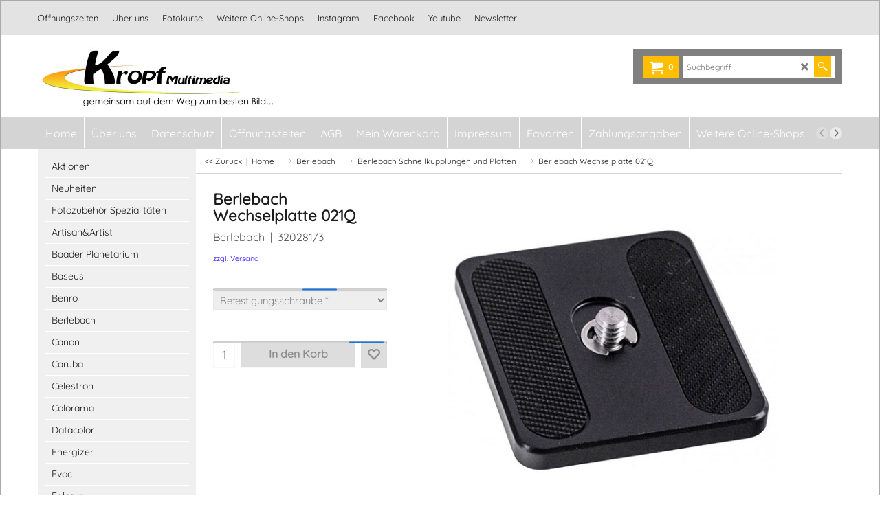

--- FILE ---
content_type: text/html
request_url: https://www.kropf-multimedia.ch/contents/de-ch/d-34.html
body_size: 464
content:
<ul class="idx1List"><li class="GC28"><a id="idx1D-2" class="idx1" href="../../index.html" title="Seit 1985 begleiten wir dich und unterstützen dich damit du dich fotospezifisch verwirklichen kannst. "><span>Home </span></a></li><li class="GC28"><a id="idx1D-3" class="idx1" href="about.html" title="Besuchen Sie uns in Herzogenbuchsee"><span>Über uns</span></a></li><li class="GC28"><a id="idx1D-4" class="idx1" href="privacy.html" title=""><span>Datenschutz</span></a></li><li class="GC28"><a id="idx1D548" class="idx1" href="d548_Oeffnungszeiten_001.html" title="Unsere Ladenöffnungszeiten finden Sie hier."><span>Öffnungszeiten</span></a></li><li class="GC28"><a id="idx1D-5" class="idx1" href="terms.html" title=""><span>AGB</span></a></li><li class="GC28"><a id="idx1D-6" class="idx1" href="basket.html" title=""><span>Mein Warenkorb</span></a></li><li class="GC28"><a id="idx1D-9" class="idx1" href="contactus.html" title=""><span>Impressum</span></a></li><li class="GC28"><a id="idx1D-10" class="idx1" href="favorites.html" title=""><span>Favoriten</span></a></li><li class="GC28"><a id="idx1D116" class="idx1" href="d116_Zahlungsangaben.html" title=""><span>Zahlungsangaben</span></a><ul><li class="GC30"><a id="idx1SubD31845114" class="idx1Sub" href="d31845114_Was-passiert,-wenn-der-Zahlungsvorgang-abgebrochen-wurde_.html" title=""><img src="../media/trans.gif" data-echo="../media/k_zahlungsabbruch01.jpg" id="ID31845114" name="ID31845114" border="0" alt="" title="" width="1024" height="682" /><span>Was passiert, wenn der Zahlungsvorgang abgebrochen wurde?</span></a></li></ul></li><li class="GC28"><a id="idx1D100" class="idx1" href="d100_Weitere_Online-shops.html" title=""><span>Weitere Online-Shops</span></a></li><li class="GC28"><a id="idx1D1845" class="idx1" href="d1845_newsletter.html" title=""><span>Newsletter</span></a></li></ul>

--- FILE ---
content_type: text/html
request_url: https://www.kropf-multimedia.ch/contents/de-ch/conf.html?lmd=46046.759028
body_size: 2836
content:
<html> <head ><meta http-equiv="Content-Type" content="text/html; charset=utf-8">
<meta name="robots" content="noindex,nofollow,noarchive,nosnippet" />
<script type="text/javascript">
var tf=parent.tf,core=tf.core;
function coreSettings(){
if (!tf.coreLoaded||!tf.core||!tf.core.Basket){setTimeout("coreSettings()",100);return;}
core=tf.core;
core.Basket.shDisc('1','0.000','','','',0,'Osram~|`Heliopan');
core.Basket.tax=new core.tax();
core.BTax=core.Basket.tax;
core.STax=new core.tax();
core.BTax.init(core.shopRegion,false);
core.STax.init(core.shopRegion,false);
core.BTax.addArea('TD1','CH','8.100','MWST',false, 1, 0);core.STax.addArea('TD1','CH','8.100','MWST',false, 1, 0);
core.BTax.addArea('TD1','CH','8.100','MWST',false, 1, 0);core.STax.addArea('TD1','CH','8.100','MWST',false, 1, 0);
core.BTax.addArea('TD1','CH','8.100','MWST',false, 1, 0);core.STax.addArea('TD1','CH','8.100','MWST',false, 1, 0);
core.BTax.addArea('TD2','CH','3.800','MWST',false, 0, 0);core.STax.addArea('TD2','CH','3.800','MWST',false, 0, 0);
core.BTax.addArea('TD3','CH','2.500','MWST',false, 0, 0);core.STax.addArea('TD3','CH','2.500','MWST',false, 0, 0);
core.BTax.addArea('TD4','LI','8.100','MwSt. Liechtenstein',false, 1, 0);core.STax.addArea('TD4','LI','8.100','MwSt. Liechtenstein',false, 1, 0);
populateTSI();
core.confLoaded=true;
if(tf.core&&tf.updateTab&&tf.bsk)tf.updateTab();
}
coreSettings();
function populateTSI(){
if(!core)core=tf.core;
if(!core)return;
var TS=[];
TS['TD1']={inc:'inkl. MWST ',exc:'exkl. MWST '};TS['TD2']={inc:'inkl. MWST ',exc:'exkl. MWST '};TS['TD3']={inc:'inkl. MWST ',exc:'exkl. MWST '};TS['TD4']={inc:'inkl. MWST ',exc:''};
core.tsI={length:0};core.tsIx={length:0};
var country_code=(core.region)?core.region:core.shopRegion;
for(var s in TS){if((core.STax&&core.STax.forRegion(s,country_code))||(core.BTax&&core.BTax.forRegion(s,country_code))){core.tsI[s]=TS[s]['inc'];core.tsI['length']++;core.tsIx[s]=TS[s]['exc'];core.tsIx['length']++;}}
var TSSH=[];
core.tsshI={length:0};core.tsshIx={length:0};
for(var s in TSSH){if(core.STax&&core.STax.forRegion(s,country_code)){core.tsshI[s]=TSSH[s]['inc'];core.tsshI['length']++;core.tsshIx[s]=TSSH[s]['exc'];core.tsshIx['length']++;}}
}
function greySettings(){
if(tf.isInSFClassic())return;
if (!tf.coreLoaded||!tf.greyLoaded||!tf.shipping||!tf.shipping.shipping||!tf.cntyListLoaded){setTimeout("greySettings()",100);return;}
core=tf.core,grey=tf.shipping;
grey.core=core;
grey.ship=new grey.shipping(grey.cnty, 1, 0.000);
tf.ship_obj=grey.ship;
grey.ship.addMeth('SM1', 'Sperrgut ',0);
grey.ship.addRegn('SM1RS1','Lokale Region','CH,');
grey.ship.link('SM1','SM1RS1',0.000,'0',0,'',34.000,'0',0.000,0.000,'SM1,SM1RS1,0.000,0,0,,34.000,0,0.000,0.000/D2304CC0F494119471BF4FF768053862');
grey.ship.addMeth('SM3', 'Express',0);
grey.ship.addRegn('SM3RS1','Lokale Region','CH,');
grey.ship.link('SM3','SM3RS1',0.000,'0',0,'0.000,40.000,16;40.000,300.000,20;300.000,800.000,15;800.000,10000.000,0',16.000,'0',0.000,0.000,'SM3,SM3RS1,0.000,0,0,0.000,40.000,16;40.000,300.000,20;300.000,800.000,15;800.000,10000.000,0,16.000,0,0.000,0.000/4F73EB0E9C98D98551B0263A6D1E23FB');
grey.ship.addMeth('SM4', 'Postversand',0);
grey.ship.addRegn('SM4RS1','Lokale Region','LI,CH,');
grey.ship.link('SM4','SM4RS1',0.000,'0',0,'0.000,40.000,18;40.000,100.000,15;100.000,150.000,12;150.000,200.000,9;200.000,20000.000,0',0.000,'0',0.000,0.000,'SM4,SM4RS1,0.000,0,0,0.000,40.000,18;40.000,100.000,15;100.000,150.000,12;150.000,200.000,9;200.000,20000.000,0,0.000,0,0.000,0.000/013243A305F0A60B442AC07C9DC1760E');
grey.ship.addMeth('SM6', 'Lieferung per Camion',0);
grey.ship.addRegn('SM6RS1','Lokale Region','CH,');
grey.ship.link('SM6','SM6RS1',0.000,'0',0,'',90.000,'0',0.000,0.000,'SM6,SM6RS1,0.000,0,0,,90.000,0,0.000,0.000/9B4260A4997662124D62D7A81B17AB56');
grey.ship.addMeth('SM7', 'Abholen im Laden',0);
grey.ship.addRegn('SM7RS1','Laden','CH,');
grey.ship.link('SM7','SM7RS1',0.000,'0',0,'',0.000,'0',0.000,0.000,'SM7,SM7RS1,0.000,0,0,,0.000,0,0.000,0.000/FB41F809A6097C3CCA38F4DE19E556C0');
grey.ship.addMeth('SM8', 'Gutscheincode per E-Mail',0);
grey.ship.addRegn('SM8RS1','Lokale Region','CH,');
grey.ship.link('SM8','SM8RS1',0.000,'0',0,'',0.000,'0',0.000,0.000,'SM8,SM8RS1,0.000,0,0,,0.000,0,0.000,0.000/F49290164924B4546C812DC011F04914');
grey.ship.addMeth('SM9', 'Gratisversand',0);
grey.ship.addRegn('SM9RS1','Lokale Region','CH,');
grey.ship.link('SM9','SM9RS1',0.000,'0',0,'',0.000,'0',0.000,0.000,'SM9,SM9RS1,0.000,0,0,,0.000,0,0.000,0.000/7A48B5F2E6BFF5B5C3CA940823A1045E');
grey.ship.forAllProds={'SM1':1,'SM2':0,'SM3':0,'SM4':1,'SM5':0,'SM6':1,'SM7':1,'SM8':0,'SM9':0};
tf.shipping.serviceReady=true;
grey.ship.type('2', '0.000000');
}
greySettings();
function custInfo(){
var grey=tf.shipping;
var ret=[];
var values={'customer_zip':(tf.content.ship&&tf.content.ship.zip?tf.content.ship.zip.value:'')};
var FF=[
'1,Vorname,customer_firstname,1,0,0,20,1,50,0,0,0,1,1,1,1,'+(values['customer_firstname']||'')+''
,'2,Nachname,customer_lastname,1,0,0,20,1,50,0,0,0,1,1,1,1,'+(values['customer_lastname']||'')+''
,'3,Firmenname,company_name,1,0,0,20,1,200,0,0,0,1,0,1,1,'+(values['company_name']||'')+''
,'6,Hausnummer,customer_house_number,1,0,0,20,1,70,0,0,0,1,1,1,1,'+(values['customer_house_number']||'')+''
,'7,Straße,customer_street,1,0,0,20,1,70,0,0,0,1,1,1,1,'+(values['customer_street']||'')+''
,'8,Stadt,customer_city,1,0,0,20,1,80,0,0,0,1,1,1,1,'+(values['customer_city']||'')+''
,'11,PLZ,customer_zip,1,0,0,20,1,20,0,0,0,1,1,1,1,'+(values['customer_zip']||'')+''
,'12,Telefon,customer_phone,1,0,0,20,1,25,0,0,0,1,1,1,1,'+(values['customer_phone']||'')+''
,'14,Email,customer_email,1,0,0,20,1,200,0,0,0,1,1,1,1,'+(values['customer_email']||'')+''
,'15,Ihre Nachricht an uns,customer_notice,2,0,0,50,5,200,0,0,0,1,0,1,1,'+(values['customer_notice']||'')+''
];
ret['Rechnungsadresse']=grey.crCGIFlds('customer', FF);
var FF=[
'1,Vorname,delivery_firstname,1,0,0,20,1,50,0,0,0,1,1,1,1,'+(values['delivery_firstname']||'')+''
,'2,Nachname,delivery_lastname,1,0,0,20,1,50,0,0,0,1,1,1,1,'+(values['delivery_lastname']||'')+''
,'3,Firmenname,company_name,1,0,0,20,1,200,0,0,0,1,0,1,1,'+(values['company_name']||'')+''
,'6,Hausnummer,delivery_house_number,1,0,0,20,1,70,0,0,0,1,1,1,1,'+(values['delivery_house_number']||'')+''
,'7,Straße,delivery_street,1,0,0,20,1,70,0,0,0,1,1,1,1,'+(values['delivery_street']||'')+''
,'8,Stadt,delivery_city,1,0,0,20,1,80,0,0,0,1,1,1,1,'+(values['delivery_city']||'')+''
,'11,PLZ,delivery_zip,1,0,0,20,1,20,0,0,0,1,1,1,1,'+(values['delivery_zip']||'')+''
,'12,Telefon,delivery_phone,1,0,0,20,1,25,0,0,0,1,1,1,1,'+(values['delivery_phone']||'')+''
];
ret['Versandadresse']=grey.crCGIFlds('customer', FF);
return ret;
}
var pmdataraw='<?xml version=\"1.0\" encoding=\"UTF-8\"?><data><method><service>Manuelle Zahlung</service><service_logo></service_logo><key>Pay Upfront</key><name>Vorauszahlung</name><comment>Bankeinzahlungen:&#60;br&#62;REGIOBANK SOLOTHURN&#60;br&#62;Westbahnhofstrasse 11&#60;br&#62;4502 Solothurn&#60;br&#62;&#60;br&#62;Clearing-Nr: 8785&#60;br&#62;Konto Nr: 16 0.010.364.00&#60;br&#62;IBAN: CH98 0878 5016 0010 3640 0&#60;br&#62;&#60;br&#62;Beg&#38;#252;nstigter: Kropf Multimedia&#60;br&#62;&#60;br&#62;Zahlungen via Post:&#60;br&#62;PC-49-1437-1&#60;br&#62;Kropf Multimedia 3360 Herzogenbuchsee</comment><comment_name>Unsere Daten</comment_name><id>0</id><fees>-2.00%</fees><logo></logo><currencies>CHF</currencies><country></country><priority>1</priority></method><method><service>PayPal</service><service_logo>http://www.globecharge.com/images/cards/payment_logos/paypal.gif</service_logo><key>Paypal</key><name>PayPal</name><comment>Zur sicheren Verarbeitung Ihrer Zahlung setzen wir PayPal ein. </comment><comment_name></comment_name><id>85</id><fees></fees><logo>http://www.globecharge.com/images/cards/paypal.png</logo><currencies>AUD GBP EUR JPY CHF USD</currencies><country></country><priority>2</priority></method><method><service>Worldline Saferpay JSON</service><service_logo>http://www.globecharge.com/images/cards/payment_logos/sixcardsolutions.gif</service_logo><key>Diners</key><name>Diners</name><comment>Zur sicheren Verarbeitung Ihrer Zahlung setzen wir Worldline Saferpay JSON ein. </comment><comment_name></comment_name><id>1190</id><fees></fees><logo></logo><currencies>CHF</currencies><country></country><priority>3</priority></method><method><service>Worldline Saferpay JSON</service><service_logo>http://www.globecharge.com/images/cards/payment_logos/sixcardsolutions.gif</service_logo><key>Mastercard</key><name>Mastercard</name><comment>Zur sicheren Verarbeitung Ihrer Zahlung setzen wir Worldline Saferpay JSON ein. </comment><comment_name></comment_name><id>1190</id><fees></fees><logo>http://www.globecharge.com/images/cards/mc.png</logo><currencies>CHF</currencies><country></country><priority>4</priority></method><method><service>Worldline Saferpay JSON</service><service_logo>http://www.globecharge.com/images/cards/payment_logos/sixcardsolutions.gif</service_logo><key>Postfinance</key><name>Postfinance</name><comment>Zur sicheren Verarbeitung Ihrer Zahlung setzen wir Worldline Saferpay JSON ein. </comment><comment_name></comment_name><id>1190</id><fees></fees><logo></logo><currencies>CHF</currencies><country></country><priority>5</priority></method><method><service>Worldline Saferpay JSON</service><service_logo>http://www.globecharge.com/images/cards/payment_logos/sixcardsolutions.gif</service_logo><key>Twint</key><name>Twint</name><comment>Zur sicheren Verarbeitung Ihrer Zahlung setzen wir Worldline Saferpay JSON ein. </comment><comment_name></comment_name><id>1190</id><fees></fees><logo></logo><currencies>CHF</currencies><country></country><priority>6</priority></method><method><service>Worldline Saferpay JSON</service><service_logo>http://www.globecharge.com/images/cards/payment_logos/sixcardsolutions.gif</service_logo><key>Visa</key><name>Visa</name><comment>Zur sicheren Verarbeitung Ihrer Zahlung setzen wir Worldline Saferpay JSON ein. </comment><comment_name></comment_name><id>1190</id><fees></fees><logo>http://www.globecharge.com/images/cards/visa.png</logo><currencies>CHF</currencies><country></country><priority>7</priority></method><method><service>Worldline Saferpay JSON</service><service_logo>http://www.globecharge.com/images/cards/payment_logos/sixcardsolutions.gif</service_logo><key>vpay</key><name>vpay</name><comment>Zur sicheren Verarbeitung Ihrer Zahlung setzen wir Worldline Saferpay JSON ein. </comment><comment_name></comment_name><id>1190</id><fees></fees><logo>http://www.globecharge.com/images/cards/v_pay.png</logo><currencies>CHF</currencies><country></country><priority>8</priority></method><duty_warning enabled=\"0\"></duty_warning><surchargetax enabled=\"0\"></surchargetax><provider_name enabled=\"1\"></provider_name></data>'.replace(/&/g,'&amp;');
var pmdatasig='46046.750000';
function payMethod(){
var grey=tf.shipping;
var ret=[];
return ret;
}
var stkMsgOutStock={'CP-2':'yes','L-2':'yes','CF-2':'yes','CL-2':'yes','SH-S-1':'yes','SH-M-1':'yes','SH-L-1':'yes','62309110':'yes','62309173':'yes','62309172':'yes','62309208':'yes','Vermietung_XPRO2_Fujifilm':'yes','CF-AS-3':'yes','L-AS-3':'yes','SL-BK-3':'yes','SLL-BK-3':'yes','SLL-AS-3':'yes','62309409':'no','46CFSG3':'yes','46CFMN3':'yes','46CFCY3':'yes','46LCY3':'yes','46SLCY3':'yes','46SLLCY3':'yes','4170192':'nicht Lager, wird sofort bestellt','1PS100M':'voraussichtlich ab März 2025 wieder','46SLCY3':'yes','46SLLEP3':'yes','46SLLKP3':'yes','46SLLDS3':'yes','46CFEP3':'yes','46CFEP3':'yes','46CFKP3':'yes','46CFDS3':'yes'};
var stkShopMsg=['an Lager','noch wenige','nicht Lager, wird sofort bestellt'];
tf.conf=this.window;
tf.confLoaded='de-ch';
</script></head><body></body>
</html>
<!--$Revision: 46272 $
$HeadURL: svn://localhost/ShopFactory/branches/V14_60/bin/Common%20Files/parseLang/conf.html $ -->

--- FILE ---
content_type: application/javascript
request_url: https://www.kropf-multimedia.ch/contents/de-ch/d31843667_berlebach-schnellkupplungen-und-platten_.js?lmd=46046.759132
body_size: 1869
content:
var tf=(this.name=='dynLoad'?parent.tf:this),core;
//<!--BEGIN_C78E91C8-61BA-447e-B459-F6FE529C7724-->
var LMD='46045.913194';
//<!--END_C78E91C8-61BA-447e-B459-F6FE529C7724-->
if(tf.nametag.get('sig')==tf.wssig||this.name=='price'||this.name=='dynLoad'||tf.content.isInSF()){
var _prc=[
'[base64]',
'[base64]',
'[base64]',
'[base64]',
'[base64]',
'[base64]',
'[base64]',
'[base64]',
'[base64]',
'[base64]',
'[base64]',
'[base64]',
'[base64]',
'[base64]',
'[base64]',
'[base64]',
'[base64]',
'[base64]',
'[base64]',
'[base64]',
'[base64]',
'[base64]',
'[base64]',
'[base64]',
'[base64]',
'[base64]',
'[base64]',
'[base64]',
'[base64]',
'[base64]',
'[base64]',
'[base64]',
'[base64]',
'[base64]',
'[base64]',
'[base64]',
'[base64]',
'[base64]',
'[base64]',
'[base64]',
'[base64]',
'[base64]',
'[base64]'];
var qsStkQry='qry=&h=4C02355B1053F87781BF7969C56BD0FD7A5E23AF&id=DD067BC52B3E64628BDDE52B4000C8ED25DB662D'.split('&h=');
qsStkQry=qsStkQry[0].replace(/\+/g,'%2b').replace(/&/g,'%26')+'&h='+qsStkQry[1];
tf.content.dynLoadPrice('de-ch/d31843667_berlebach-schnellkupplungen-und-platten_',_prc,true,tf.isInSF()?null:function(id){if(tf.core.endload)tf.core.endload(id);else {try{if(parent.endload)parent.endload(id);}catch(e){}}},tf.wm.jfile('d31843667_berlebach-schnellkupplungen-und-platten_.js'),qsStkQry);
}
function checkpagedate(){
var p=tf.content;
if(p&&typeof(p.LMD)=='string'&&p.LMD!=''&&'d31843667_berlebach-schnellkupplungen-und-platten_.js'.replace(/(_|\.js)/g,'')==tf.wm.jfile(p.location.href).replace(/(_|\.html)/g,'')){
if(LMD!=p.LMD)p.location.replace(tf.wm.url('d31843667_berlebach-schnellkupplungen-und-platten.html',LMD,1));
}else setTimeout("checkpagedate()",200);
}
if(this.name!='dynamic'&&this.name!='dynLoad'){checkpagedate();}
var loaded=true;
// Version tag, please don't remove
// $Revision: 35966 $
// $HeadURL: svn://localhost/ShopFactory/branches/V14_60/bin/SFXTemplates/Themes/SFX-HOM-BB_sirt/Pages/SFX-Content_navLeft/prices.js $

--- FILE ---
content_type: application/javascript
request_url: https://www.kropf-multimedia.ch/contents/date.js?lmd=29491148
body_size: 219
content:
// <script>
lmd['index']='46046.759132';
lmd['core']='46046.759028';
lmd['extra']='46045.913889';
lmd['contactus']='46005.587500';
lmd['lang']='44470.564583';
lmd['index1holder']='46046.344444';
lmd['index2holder']='46046.344444';
lmd['grey']='46046.759028';
lmd['conf']='46046.759028';
lmd['cload']='46045.913889';
lmd['pconfirm']='46045.913889';
lmd['ordertotal']='46046.750000';
lmd['orderterms']='46046.750000';
lmd['clearterms']='46045.947222';
lmd['optinout']='0.0';
lmd['minicartholder']='46046.750000';
lmd['searchholder']='46046.750000';
lmd['searchcsv']='46046.750000';
if(tf.sfSession)tf.sfSession.id=lmd['index'];
if(tf.sfPersist)tf.sfPersist.id=lmd['index'];
// </script>
// $Revision: 42776 $// $HeadURL: svn://localhost/ShopFactory/branches/V14_60/bin/Common%20Files/parseLang/date.js $